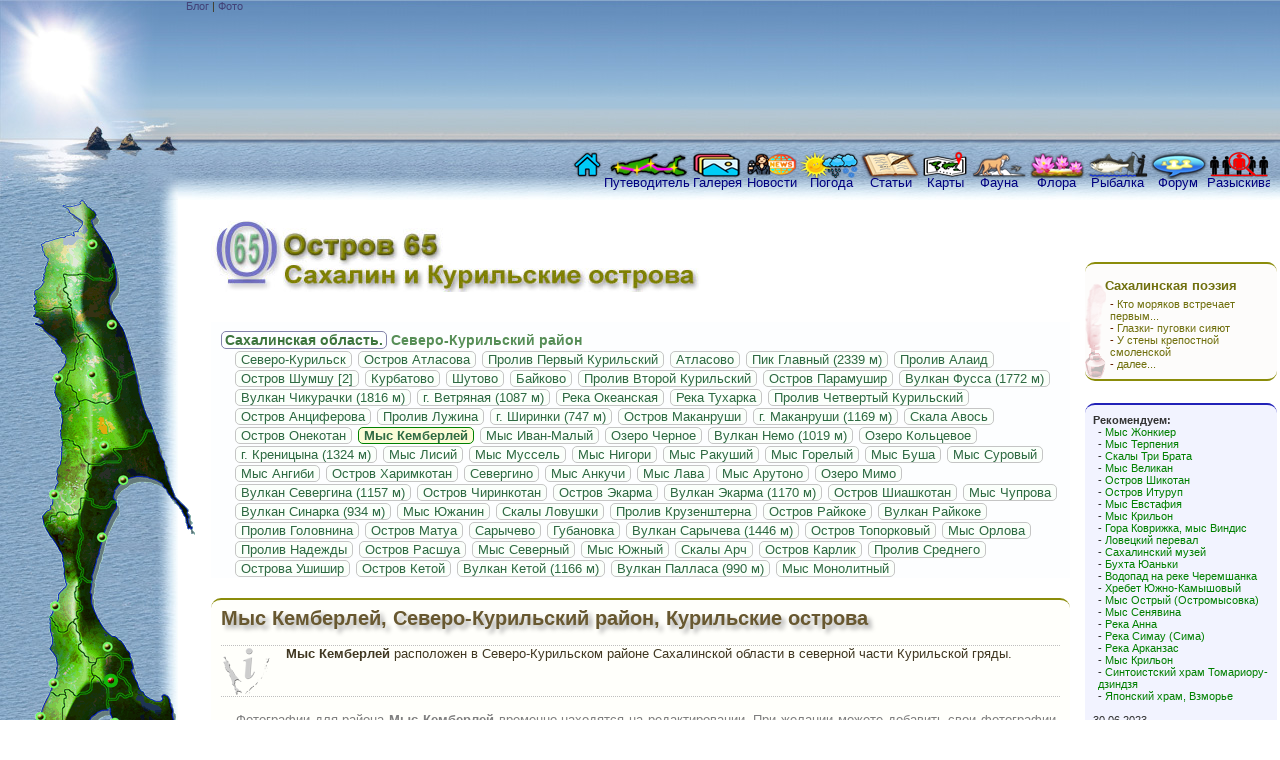

--- FILE ---
content_type: text/html; charset=UTF-8
request_url: https://ostrov65.ru/sakhalin/severo-kuril'skiy-rayon/mys-Kemberley/
body_size: 10238
content:






<!DOCTYPE html>
<html lang="ru">

<head>
<meta charset="utf-8">
<meta name="viewport" content="width=device-width, initial-scale=1.0">
<meta name="viewport" content="width=1024">
<title>Мыс Кемберлей, Северо-Курильский район, Курильские острова. Фотографии</title>
<meta name="description" content="Мыс Кемберлей расположен в Северо-Курильском районе Сахалинской области в северной части Курильской гряды. Мыс Кемберлей, Северо-Курильский район, Курильские острова"/>
<meta name="keywords" content="мыс кемберлей, северо-курильский район, курильские острова,курилы,фотографии"/>
<meta name="copyright" content="© 2026. AMOROZO.com">
<meta name="author" content="AMOROZO.com"/>
<base href="//ostrov65.ru/">
<link rel="stylesheet" href= "sakh.css" type="text/css"/>
<script src="js/ostrov65.js" type="text/javascript"></script>
<meta name="robots" content="index,follow">
<link rel="shortcut icon" href="favicon.ico" type="image/x-icon"/>
<meta http-equiv="pragma" content="no-cache">
<meta http-equiv="cache-control" content="no-cache">
<meta name="referrer" content="unsafe-url">

</head>

<body>

<div id="t">
	<div id="tA"></div>
	<div id="tC">

<div id="arriba">
	<a class="l4" title="Русская версия" href="//ostrov65.ru">Блог</a> | 
	<a class="l4" title="English version" href="//ostrov65.com">Фото</a>
</div>
<div id="arriba1">

</div>
<ul id="mMain">
	<li id="mm1"><a href="//ostrov65.ru" title="Перейти на главную страницу сайта">
	<span>&nbsp;</span>&nbsp;</a></li>
	<li id="mm2"><a href="//ostrov65.ru/sakhalin/" title="Путеводитель по Сахалину и Курильским островам. Фотографии городов и поселков">
	<span>&nbsp;</span>Путеводитель</a></li>
	<li id="mm3"><a href="//ostrov65.ru/sakhalinskaya-galereya.php" title="Топ галерея фотографий о Сахалине и Курильских островах">
	<span>&nbsp;</span>Галерея</a></li>

	<li id="mm4"><a href="//ostrov65.ru/novosti-ostrov65-sakhalin.php" title="Новости сайта Остров 65">
	<span>&nbsp;</span>Новости</a></li>
	<li id="mm5"><a href="//ostrov65.ru/pogoda-na-sakhaline.php" title="Погода на Сахалине и Курилах">
	<span>&nbsp;</span>Погода</a></li>
	<li id="mm6"><a href="//ostrov65.ru/stat'i-ob-istorii-sakhalina.php" title="Статьи об истории Сахалина и Курил">
	<span>&nbsp;</span>Статьи</a></li>
	<li id="mm7"><a href="//ostrov65.ru/karta-sakhalina.php" title="Карты Сахалина для GPS">
	<span>&nbsp;</span>Карты</a></li>

	<li id="mm8"><a href="//ostrov65.ru/fauna-sakhalina.php" title="Животный мир Сахалина и Курил"> 
	<span>&nbsp;</span>Фауна</a></li>
	<li id="mm9"><a href="//ostrov65.ru/flora-sakhalina.php" title="Растительный мир Сахалина и Курил">
	<span>&nbsp;</span>Флора</a></li>
	<li id="mm10"><a href="//ostrov65.ru/rybalka-na-sakhaline.php" title="О рыбе и рыбалке на Сахалине и Курильских островах">
	<span>&nbsp;</span>Рыбалка</a></li>

	<li id="mm11"><a href="//ostrov65.ru/sakhalinskiy-forum.php" title="Сахалинский форум - общение, письма, впечатления, комментарии">
	<span>&nbsp;</span>Форум</a></li>
	<li id="mm12"><a href="//ostrov65.ru/poisk-lyudey-na-sakhaline.php" title="Розыск друзей, родственников на Сажалине и Курилах">
	<span>&nbsp;</span>Разыскивают</a></li>
</ul>


	</div>
</div>
<div id="c">
	<div id="cL">

<ul id="oMap">
<li id="r1" onmouseover="rON('1')" style="position: absolute; left: 34px; top: 0px; width: 84px; height: 109px; z-index: 11;"></li>
<li id="r2" onmouseover="rON('2')" style="position: absolute; left: 72px; top: 77px; width: 69px; height: 98px; z-index: 22;"></li>
<li id="r3" onmouseover="rON('3')" style="position: absolute; left: 35px; top: 112px; width: 38px; height: 101px; z-index: 33;"></li>
<li id="r4a" onmouseover="rON('4')" style="position: absolute; left: 75px; top: 139px; width: 29px; height: 29px; z-index: 44;"></li>
<li id="r4" onmouseover="rON('4')" style="position: absolute; left: 74px; top: 166px; width: 44px; height: 36px; z-index: 55;"></li>
<li id="r5" onmouseover="rON('5')" style="position: absolute; left: 55px; top: 176px; width: 99px; height: 87px; z-index: 11;"></li>
<li id="r6" onmouseover="rON('6')" style="position: absolute; left: 42px; top: 244px; width: 41px; height: 72px; z-index: 22;"></li>
<li id="r7" onmouseover="rON('7')" style="position: absolute; left: 124px; top: 239px; width: 40px; height: 27px; z-index: 11;"></li>
<li id="r7a" onmouseover="rON('7')" style="position: absolute; left: 87px; top: 262px; width: 106px; height: 71px; z-index: 11;"></li>
<li id="r8" onmouseover="rON('8')" style="position: absolute; left: 43px; top: 319px; width: 38px; height: 109px; z-index: 22;"></li>
<li id="r9" onmouseover="rON('9')" style="position: absolute; left: 83px; top: 305px; width: 33px; height: 79px; z-index: 22;"></li>
<li id="r10" onmouseover="rON('10')" style="position: absolute; left: 81px; top: 384px; width: 53px; height: 76px; z-index: 44;"></li>
<li id="r11" onmouseover="rON('11')" style="position: absolute; left: 47px; top: 427px; width: 43px; height: 65px; z-index: 33;"></li>
<li id="r12" onmouseover="rON('12')" style="position: absolute; left: 94px; top: 462px; width: 34px; height: 43px; z-index: 55;"></li>
<li id="r13" onmouseover="rON('13')" style="position: absolute; left: 37px; top: 495px; width: 23px; height: 102px; z-index: 77;"></li>
<li id="r14" onmouseover="rON('14')" style="position: absolute; left: 57px; top: 493px; width: 51px; height: 120px; z-index: 66;"></li>
<li id="r15" onmouseover="rON('15')" style="position: absolute; left: 111px; top: 462px; width: 76px; height: 139px; z-index: 11;"></li>
<li id="r16" onmouseover="rON('16')" style="position: absolute; left: 135px; top: 604px; width: 58px; height: 45px; z-index: 11;"></li>

<li id="r17" onmouseover="rON('17')" style="position: absolute; left: 0px; top: 40px; width: 33px; height: 528px; z-index: 88;"></li>
<li id="r18" onmouseover="rON('18')" style="position: absolute; left: 20px; top: 0px; width: 45px; height: 34px; z-index: 88;"></li>
<li id="r19" onmouseover="rON('19')" style="position: absolute; left: 128px; top: 0px; width: 66px; height: 268px; z-index: 6;"></li>
<li id="r20" onmouseover="rON('20')" style="position: absolute; left: 123px; top: 297px; width: 41px; height: 38px; z-index: 22;"></li>
<li id="r21" onmouseover="rON('21')" style="position: absolute; left: 125px; top: 334px; width: 68px; height: 136px; z-index: 22;"></li>
<li id="r22" onmouseover="rON('22')" style="position: absolute; left: 148px; top: 476px; width: 31px; height: 21px; z-index: 22;"></li>
<li id="r23" onmouseover="rON('23')" style="position: absolute; left: 95px; top: 527px; width: 52px; height: 76px; z-index: 88;"></li>
<li id="r24" onmouseover="rON('24')" style="position: absolute; left: 5px; top: 606px; width: 127px; height: 44px; z-index: 11;"></li>
<li id="r25" onmouseover="rON('25')" style="position: absolute; left: 13px; top: 573px; width: 22px; height: 33px; z-index: 88;"></li>
<li id="r26" onmouseover="rON('26')" style="position: absolute; left: 49px; top: 607px; width: 22px; height: 15px; z-index: 88;"></li>
<li id="r27" onmouseover="rON('27')" style="position: absolute; left: 158px; top: 591px; width: 22px; height: 11px; z-index: 88;"></li>
<li id="r28" onmouseover="rON('28')" style="position: absolute; left: 179px; top: 329px; width: 15px; height: 9px; z-index: 88;"></li>
<li id="r29" onmouseover="rON('29')" style="position: absolute; left: 63px; top: 0px; width: 32px; height: 20px; z-index: 88;"></li>
</ul>

	</div>
	<div id="cA" onmouseover = "allCloseR()">
<div id="iNameR"><br></div>
<ul id="mRegion">
	<li><p><a title="Выбрать географическое место" href="//ostrov65.ru/sakhalin/">Сахалинская область.</a> Северо-Курильский район</p>	
	<ul>
<li><a  href="//ostrov65.ru/sakhalin/severo-kuril'skiy-rayon/Severo-Kuril'sk/">Северо-Курильск</a></li>
<li><a  href="//ostrov65.ru/sakhalin/severo-kuril'skiy-rayon/ostrov-Atlasovo/">Остров Атласова</a></li>
<li><a  href="//ostrov65.ru/sakhalin/severo-kuril'skiy-rayon/proliv Pervyi-Kuril'skiy/">Пролив Первый Курильский</a></li>
<li><a  href="//ostrov65.ru/sakhalin/severo-kuril'skiy-rayon/Atlasovo/">Атласово</a></li>
<li><a  href="//ostrov65.ru/sakhalin/severo-kuril'skiy-rayon/pik-Glavnyi/">Пик Главный (2339 м)</a></li>
<li><a  href="//ostrov65.ru/sakhalin/severo-kuril'skiy-rayon/proliv-Alaid/">Пролив Алаид</a></li>
<li><a  href="//ostrov65.ru/sakhalin/severo-kuril'skiy-rayon/ostrov-Shumshu/">Остров Шумшу [2]</a></li>
<li><a  href="//ostrov65.ru/sakhalin/severo-kuril'skiy-rayon/Kurbatovo/">Курбатово</a></li>
<li><a  href="//ostrov65.ru/sakhalin/severo-kuril'skiy-rayon/Shutovo/">Шутово</a></li>
<li><a  href="//ostrov65.ru/sakhalin/severo-kuril'skiy-rayon/Baykovo/">Байково</a></li>
<li><a  href="//ostrov65.ru/sakhalin/severo-kuril'skiy-rayon/proliv-Vtoroy-Kuril'skiy/">Пролив Второй Курильский</a></li>
<li><a  href="//ostrov65.ru/sakhalin/severo-kuril'skiy-rayon/ostrov-Paramushir/">Остров Парамушир</a></li>
<li><a  href="//ostrov65.ru/sakhalin/severo-kuril'skiy-rayon/vulkan-Fussa/">Вулкан Фусса (1772 м)</a></li>
<li><a  href="//ostrov65.ru/sakhalin/severo-kuril'skiy-rayon/vulkan-Chukurachki/">Вулкан Чикурачки (1816 м)</a></li>
<li><a  href="//ostrov65.ru/sakhalin/severo-kuril'skiy-rayon/gora-Vetryanaya/">г. Ветряная (1087 м)</a></li>
<li><a  href="//ostrov65.ru/sakhalin/severo-kuril'skiy-rayon/reka-Okeanskaya/">Река Океанская</a></li>
<li><a  href="//ostrov65.ru/sakhalin/severo-kuril'skiy-rayon/reka-Tuharka/">Река Тухарка</a></li>
<li><a  href="//ostrov65.ru/sakhalin/severo-kuril'skiy-rayon/proliv-Chetvyortyi-Kuril'skiy/">Пролив Четвертый Курильский</a></li>
<li><a  href="//ostrov65.ru/sakhalin/severo-kuril'skiy-rayon/ostrov-Antsiferova/">Остров Анциферова</a></li>
<li><a  href="//ostrov65.ru/sakhalin/severo-kuril'skiy-rayon/proliv-Luzhina/">Пролив Лужина</a></li>
<li><a  href="//ostrov65.ru/sakhalin/severo-kuril'skiy-rayon/gora-Shirinki/">г. Ширинки (747 м)</a></li>
<li><a  href="//ostrov65.ru/sakhalin/severo-kuril'skiy-rayon/ostrov-Makanrushi/">Остров Маканруши</a></li>
<li><a  href="//ostrov65.ru/sakhalin/severo-kuril'skiy-rayon/gora-Makanrushi/">г. Маканруши (1169 м)</a></li>
<li><a  href="//ostrov65.ru/sakhalin/severo-kuril'skiy-rayon/skala-Avos'/">Скала Авось</a></li>
<li><a  href="//ostrov65.ru/sakhalin/severo-kuril'skiy-rayon/ostrov-Onekotan/">Остров Онекотан</a></li>
<li><a style="border: 1px green solid;font-weight:bold;background-color: #FCFCD7;" href="//ostrov65.ru/sakhalin/severo-kuril'skiy-rayon/mys-Kemberley/">Мыс Кемберлей</a></li>
<li><a  href="//ostrov65.ru/sakhalin/severo-kuril'skiy-rayon/mys-Ivan-Malyi/">Мыс Иван-Малый</a></li>
<li><a  href="//ostrov65.ru/sakhalin/severo-kuril'skiy-rayon/ozero-Chernoe/">Озеро Черное</a></li>
<li><a  href="//ostrov65.ru/sakhalin/severo-kuril'skiy-rayon/vulkan-Nemo/">Вулкан Немо (1019 м)</a></li>
<li><a  href="//ostrov65.ru/sakhalin/severo-kuril'skiy-rayon/ozero-Kol'tsevoe/">Озеро Кольцевое</a></li>
<li><a  href="//ostrov65.ru/sakhalin/severo-kuril'skiy-rayon/gora-Krenitsyna/">г. Креницына (1324 м)</a></li>
<li><a  href="//ostrov65.ru/sakhalin/severo-kuril'skiy-rayon/mys-Lisiy/">Мыс Лисий</a></li>
<li><a  href="//ostrov65.ru/sakhalin/severo-kuril'skiy-rayon/mys-Mussel'/">Мыс Муссель</a></li>
<li><a  href="//ostrov65.ru/sakhalin/severo-kuril'skiy-rayon/mys-Nigori/">Мыс Нигори</a></li>
<li><a  href="//ostrov65.ru/sakhalin/severo-kuril'skiy-rayon/mys-Rakushiy/">Мыс Ракуший</a></li>
<li><a  href="//ostrov65.ru/sakhalin/severo-kuril'skiy-rayon/mys-Gorelyi/">Мыс Горелый</a></li>
<li><a  href="//ostrov65.ru/sakhalin/severo-kuril'skiy-rayon/mys-Busha/">Мыс Буша</a></li>
<li><a  href="//ostrov65.ru/sakhalin/severo-kuril'skiy-rayon/mys-Syrovyi/">Мыс Суровый</a></li>
<li><a  href="//ostrov65.ru/sakhalin/severo-kuril'skiy-rayon/mys-Angibi/">Мыс Ангиби</a></li>
<li><a  href="//ostrov65.ru/sakhalin/severo-kuril'skiy-rayon/ostrov-Harimkotan/">Остров Харимкотан</a></li>
<li><a  href="//ostrov65.ru/sakhalin/severo-kuril'skiy-rayon/Severgino/">Севергино</a></li>
<li><a  href="//ostrov65.ru/sakhalin/severo-kuril'skiy-rayon/mys-Ankuchi/">Мыс Анкучи</a></li>
<li><a  href="//ostrov65.ru/sakhalin/severo-kuril'skiy-rayon/mys-Lava/">Мыс Лава</a></li>
<li><a  href="//ostrov65.ru/sakhalin/severo-kuril'skiy-rayon/mys-Arutono/">Мыс Арутоно</a></li>
<li><a  href="//ostrov65.ru/sakhalin/severo-kuril'skiy-rayon/ozero-Mimo/">Озеро Мимо</a></li>
<li><a  href="//ostrov65.ru/sakhalin/severo-kuril'skiy-rayon/vulkan-Severgina/">Вулкан Севергина (1157 м) </a></li>
<li><a  href="//ostrov65.ru/sakhalin/severo-kuril'skiy-rayon/ostrov-Chirinkotan/">Остров Чиринкотан</a></li>
<li><a  href="//ostrov65.ru/sakhalin/severo-kuril'skiy-rayon/ostrov-Ekarma/">Остров Экарма</a></li>
<li><a  href="//ostrov65.ru/sakhalin/severo-kuril'skiy-rayon/vylkan-Ekarma/">Вулкан Экарма (1170 м)</a></li>
<li><a  href="//ostrov65.ru/sakhalin/severo-kuril'skiy-rayon/ostrov-Shiashkotan/">Остров Шиашкотан</a></li>
<li><a  href="//ostrov65.ru/sakhalin/severo-kuril'skiy-rayon/mys-Chuprova/">Мыс Чупрова</a></li>
<li><a  href="//ostrov65.ru/sakhalin/severo-kuril'skiy-rayon/vulkan-Sinarka/">Вулкан Синарка (934 м)</a></li>
<li><a  href="//ostrov65.ru/sakhalin/severo-kuril'skiy-rayon/mys-Yuzhanin/">Мыс Южанин</a></li>
<li><a  href="//ostrov65.ru/sakhalin/severo-kuril'skiy-rayon/skaly-Lovushki/">Скалы Ловушки</a></li>
<li><a  href="//ostrov65.ru/sakhalin/severo-kuril'skiy-rayon/proliv-Kruzenshterna/">Пролив Крузенштерна</a></li>
<li><a  href="//ostrov65.ru/sakhalin/severo-kuril'skiy-rayon/ostrov-Raykoke/">Остров Райкоке</a></li>
<li><a  href="//ostrov65.ru/sakhalin/severo-kuril'skiy-rayon/vulkan-Raykoke/">Вулкан Райкоке</a></li>
<li><a  href="//ostrov65.ru/sakhalin/severo-kuril'skiy-rayon/proliv-Golovnina/">Пролив Головнина</a></li>
<li><a  href="//ostrov65.ru/sakhalin/severo-kuril'skiy-rayon/ostrov-Matua/">Остров Матуа</a></li>
<li><a  href="//ostrov65.ru/sakhalin/severo-kuril'skiy-rayon/Saryshevo/">Сарычево</a></li>
<li><a  href="//ostrov65.ru/sakhalin/severo-kuril'skiy-rayon/Gubanovka/">Губановка</a></li>
<li><a  href="//ostrov65.ru/sakhalin/severo-kuril'skiy-rayon/vulkan-Sarycheva/">Вулкан Сарычева (1446 м)</a></li>
<li><a  href="//ostrov65.ru/sakhalin/severo-kuril'skiy-rayon/ostrov-Toporkovyi/">Остров Топорковый</a></li>
<li><a  href="//ostrov65.ru/sakhalin/severo-kuril'skiy-rayon/mys-Orlova/">Мыс Орлова</a></li>
<li><a  href="//ostrov65.ru/sakhalin/severo-kuril'skiy-rayon/proliv-Nadezhdy/">Пролив Надежды</a></li>
<li><a  href="//ostrov65.ru/sakhalin/severo-kuril'skiy-rayon/ostrov-Rasshua/">Остров Расшуа</a></li>
<li><a  href="//ostrov65.ru/sakhalin/severo-kuril'skiy-rayon/mys-Severnyi/">Мыс Северный</a></li>
<li><a  href="//ostrov65.ru/sakhalin/severo-kuril'skiy-rayon/mys-Yuzhnyi/">Мыс Южный</a></li>
<li><a  href="//ostrov65.ru/sakhalin/severo-kuril'skiy-rayon/skaly-Arch/">Скалы Арч</a></li>
<li><a  href="//ostrov65.ru/sakhalin/severo-kuril'skiy-rayon/ostrov-Karlik/">Остров Карлик</a></li>
<li><a  href="//ostrov65.ru/sakhalin/severo-kuril'skiy-rayon/proliv-Srednego/">Пролив Среднего</a></li>
<li><a  href="//ostrov65.ru/sakhalin/severo-kuril'skiy-rayon/ostrova-Ushishir/">Острова Ушишир</a></li>
<li><a  href="//ostrov65.ru/sakhalin/severo-kuril'skiy-rayon/ostrov-Ketoy/">Остров Кетой</a></li>
<li><a  href="//ostrov65.ru/sakhalin/severo-kuril'skiy-rayon/vulkan-Ketoy/">Вулкан Кетой (1166 м)</a></li>
<li><a  href="//ostrov65.ru/sakhalin/severo-kuril'skiy-rayon/vulkan-Pallasa/">Вулкан Палласа (990 м)</a></li>
<li><a  href="//ostrov65.ru/sakhalin/severo-kuril'skiy-rayon/mys-Monolitnyi/">Мыс Монолитный</a></li>
</ul></li></ul>

		<div id="Sakh-foto">
		<h1 id="iH1">
			<a href="/sakhalin/severo-kuril'skiy-rayon/mys-Kemberley/">Мыс Кемберлей, Северо-Курильский район, Курильские острова</a>
		</h1>
		<p id="si"><b>Мыс Кемберлей</b> расположен в Северо-Курильском районе Сахалинской области в северной части Курильской гряды.</p><p style="font-weight: normal;color:#7F7F7F">Фотографии для района <b>Мыс Кемберлей</b> временно находятся на редактировании.  
	При желании можете добавить свои фотографии, но предварительно напишите письмо по кнопке ниже в разделе &quot;личное&quot;.</p>
		</div>
		<p class="f8w">Фотографии Мыс Кемберлей, Северо-Курильский район, Курильские острова</p>&nbsp;
<a name="av">&nbsp;</a>

<ul id="menuFaq">
<li><a style="border: 1px #7F7F7F solid;font-weight:bold;background-color: #F0F0FA;" href="sakhalin/severo-kuril'skiy-rayon/mys-Kemberley/noticia/sakhalinskiy-forum/#av">Комментарии</a></li>
<li><a  href="sakhalin/severo-kuril'skiy-rayon/mys-Kemberley/noticia/poisk-lyudey-na-sakhaline/#av">Розыск людей</a></li>
<li><a  href="sakhalin/severo-kuril'skiy-rayon/mys-Kemberley/noticia/uslugi-i-rabota-na-sakhaline/#av">Услуги, работа</a></li>
<li><a  href="sakhalin/severo-kuril'skiy-rayon/mys-Kemberley/noticia/nedvizhimost'-y-arenda-na-sakhaline/#av">Недвижимость, аренда</a></li>
<li><a  href="sakhalin/severo-kuril'skiy-rayon/mys-Kemberley/noticia/natural'noye-pitaniye-na-sakhaline/#av">Натуральное питание</a></li>
<li><a  href="sakhalin/severo-kuril'skiy-rayon/mys-Kemberley/noticia/doma-dlya-turistov-na-sakhaline/#av">Жилье для туристов</a></li>
</ul>

<div id="faq">
<h3 id="iH3f">Комментарии для района <span>Мыс Кемберлей</span>, Северо-Курильский район</h3><br>
<p>Ваше сообщение будет первым, если добавите его по кнопке ниже.</p><br>
</div>

<a name="zzzz">&nbsp;</a>

	<div style="clear:both;">
		<a class="batOn" href="/sakhalin/severo-kuril'skiy-rayon/index.php?loc=mys-Kemberley&amp;pagina=1&amp;pregunta=0&amp;busca=n#av">Добавить сообщение, фото</a>
	</div>
	
	<div style="float:right;font-size:11px;margin-right:10px;clear:both">
		<a class="l4" href="sakhalinskiy-forum.php">Все сообщения в разделе &quot;Комментарии&quot; на Курилах</a>
	</div>
	<div style="margin-top:30px">&nbsp;</div>
	</div>
	<div id="cR">
<div style="height:20px"></div>
<div id="idxPoesia">
	<ul>
	<li><a href="//ostrov65.ru/sakhalinskaya-poeziya/"><b>Сахалинская поэзия</b></a>
		<ul>
<li>- <a href="//ostrov65.ru/sakhalinskaya-poeziya/eduard-moroz/kto-moryakov-vstrechaet-pervym/">Кто моряков встречает первым...</a></li>
<li>- <a href="//ostrov65.ru/sakhalinskaya-poeziya/eduard-moroz/glazki-pugovki-siyayut/">Глазки- пуговки сияют</a></li>
<li>- <a href="//ostrov65.ru/sakhalinskaya-poeziya/eduard-moroz/u-steny-krepostnoy-smolenskoy/"> У стены крепостной смоленской</a></li>
<li>- <a href="//ostrov65.ru/sakhalinskaya-poeziya/">далее...</a></li>
		</ul>
	</li>
	</ul>
</div>
<div class="news">
	<ul>
	<li><b>Рекомендуем:</b>
	<ul>
		<li>- <a href="//ostrov65.ru/sakhalin/aleksandrovsk-sakhalinskiy-rayon/mys-Zhonkier/">Мыс Жонкиер</a></li>
		<li>- <a href="//ostrov65.ru/sakhalin/poronayskiy-rayon/mys-Terpeniya/">Мыс Терпения</a></li>
		<li>- <a href="//ostrov65.ru/sakhalin/aleksandrovsk-sakhalinskiy-rayon/skaly-Tri-Brata/">Скалы Три Брата</a></li>
		<li>- <a href="//ostrov65.ru/sakhalin/korsakovskiy-rayon/mys-Velikan/">Мыс Великан</a></li>
		<li>- <a href="//ostrov65.ru/sakhalin/yuzhno-kuril%27skiy-rayon/ostrov-Shikotan/08-2011/">Остров Шикотан</a></li>
		<li>- <a href="//ostrov65.ru/sakhalin/kuril%27skiy-rayon/ostrov-Iturup/">Остров Итуруп</a></li>
		<li>- <a href="//ostrov65.ru/sakhalin/korsakovskiy-rayon/mys-Evstafiya/">Мыс Евстафия</a></li>			
		<li>- <a href="//ostrov65.ru/sakhalin/anivskiy-rayon/mys-Kril%27on/">Мыс Крильон</a></li>
		<li>- <a href="//ostrov65.ru/sakhalin/nevel%27skiy-rayon/mys-Vindis/">Гора Коврижка, мыс Виндис</a></li>
		<li>- <a href="//ostrov65.ru/sakhalin/nevel%27skiy-rayon/pereval-Lovetskiy/">Ловецкий перевал</a></li>
		<li>- <a href="//ostrov65.ru/sakhalin/yuzhno-sakhalinskiy-ao/Yuzhno-Sakhalinsk/Muzey-07-2006/">Сахалинский музей</a></li>
		<li>- <a href="//ostrov65.ru/sakhalin/makarovskiy-rayon/buhta-Yuan'ki/09-2007/">Бухта Юаньки</a></li>
		<li>- <a href="//ostrov65.ru/sakhalin/tomarinskiy-rayon/vodopad-Cheremshanka/">Водопад на реке Черемшанка</a></li>
		<li>- <a href="//ostrov65.ru/sakhalin/tomarinskiy-rayon/hrebet-Yuzhno-Kamyshovyi/24-09-2011/9568/#sakhalin">Хребет Южно-Камышовый</a></li>
		<li>- <a href="//ostrov65.ru/sakhalin/dolinskiy-rayon/mys-Ostryi/04-2008/">Мыс Острый (Остромысовка)</a></li>
		<li>- <a href="//ostrov65.ru/sakhalin/dolinskiy-rayon/mys-Senyavina/">Мыс Сенявина</a></li>
		<li>- <a href="//ostrov65.ru/sakhalin/dolinskiy-rayon/reka-Anna/08-2006/">Река Анна</a></li>
		<li>- <a href="//ostrov65.ru/sakhalin/dolinskiy-rayon/reka-Sima/08-2012/">Река Симау (Сима)</a></li>
		<li>- <a href="//ostrov65.ru/sakhalin/kholmskiy-rayon/reka-Arkanzas/">Река Арканзас</a></li>
		<li>- <a href="//ostrov65.ru/sakhalin/anivskiy-rayon/mys-Kril'on/">Мыс Крильон</a></li>
		<li>- <a href="//ostrov65.ru/sakhalin/tomarinskiy-rayon/Tomari/Yaponskiy-Hram-05-2009/340/#sakhalin" title="Японский храм, Томари">Синтоистский храм Томариору-дзиндзя</a></li>
		<li>- <a href="//ostrov65.ru/sakhalin/dolinskiy-rayon/Vzmor'e/Hram-09-2007/" title="Синтоистский храм, Взморье">Японский храм, Взморье</a></li>
		</ul>
	</li>
	</ul>
	<br>
<ul>
	<li>30.06.2023<br><b>Немного истории Сахалина в фотографиях и прозе:</b>
	<ul>
		<li>- <a href="//ostrov65.ru/sakhalin/aleksandrovsk-sakhalinskiy-rayon/Aleksandrovsk-Sakhalinskiy/Port-1957/5/#sakhalin" title="История острова Сахалин">Порт Александровск-Сахалинский, 1957 год</a></li>
		<li>- <a href="//ostrov65.ru/sakhalin/poronayskiy-rayon/mys-Terpeniya/1975-1980/" title="Очень интересное. Михаил Трахтенберг, Остров Сахалин, 1975 год">Мыс Терпения, 1975 год</a></li>
		<li>- <a href="//ostrov65.ru/sakhalin/kholmskiy-rayon/Kholmsk/USSR/" title="Рыболовецкий флот Сахалина, СССР">Рыболовецкий флот Советского Сахалина</a></li>
		<li>- <a href="//ostrov65.ru/sakhalin/kholmskiy-rayon/Kholmsk/morekhodka-1949/" title="Сахалинское мореходное училище, 1949 год">Сахалинское мореходное училище имени адмирала Макарова, 1949 год</a></li>
		<li>- <a href="//ostrov65.ru/sakhalin/kholmskiy-rayon/Kholmsk/parokhod-vantcetti/" title="Пароход Ванцетти, 1942 год, остров Сахалин">Пароход Ванцетти, 1942 год</a></li>
		<li>- <a href="//ostrov65.ru/sakhalin/kholmskiy-rayon/pereval-Sakhalinskiy/stantsiya-Pereval-10-2005/DSC01516/#sakhalin" title="Станция Перевал, 1960 год, Сахалинская железная дорога">Станция Перевал  Сахалинская (японская) железная дорога, 1960 год</a></li>
		<li>- <a href="//ostrov65.ru/sakhalinskaya-poeziya/eduard-moroz/pristani-upirayutsya-v-more/" title="Мгачи, Пристани упираются в море, 1934 год, Остров Сахалин">Мгачи, Остров Сахалин, 1934 год</a></li>
		<li>- <a href="//ostrov65.ru/sakhalinskaya-poeziya/eduard-moroz/legendarnyiy-desant/" title="Легендарный десант, 1945 год, Курильские острова">Легендарный десант, 1945 год, Курильские острова</a></li>
	</ul>
	</li>
</ul>

<p><a class="l3" href="//ostrov65.ru/novosti-ostrov65-sakhalin.php"><b>Все новости</b></a>...</p>

</div>&nbsp;
<div class="book">
<a class="l3" href="//book.ostrov65.com/ostrov-sakhalin_el" target="_blank">Книги о Сахалине</a>
<a href="//book.ostrov65.com/ostrov-sakhalin_el" target="_blank">
<img src="i/book1.png" alt="Книги о Сахалине" title="Книги о Сахалине" width="150" height="91"></a>
</div>

<div class="book">
<a class="l3" href="//amorozo.com/" target="_blank">Для здоровья и молодости!</a>
</div>

	</div>
</div>
<div id="b">
	<div id="bA"></div>
	<div id="bB"></div>
	<div id="bC">

<ul id="mFooter">
		<li><a class="l2" href="//ostrov65.ru">Главное</a>
			<ul>				
				<li><a class="l2" href="//ostrov65.ru/sakhalin/">Фотографии Сахалина</a></li>
				<li><a class="l2" href="//ostrov65.ru/sakhalinskaya-galereya.php">Фото галерея</a></li>
				<li><a class="l2" href="//ostrov65.ru">Начало</a></li>
			</ul>
		</li>
		<li><a class="l2" href="//ostrov65.ru/fauna-sakhalina.php">Занимательное</a>
			<ul>
				<li><a class="l2" href="//ostrov65.ru/fauna-sakhalina.php">Животный мир Сахалина</a></li>
				<li><a class="l2" href="//ostrov65.ru/flora-sakhalina.php">Растительный мир Сахалина</a></li>
				<li><a class="l2" href="//ostrov65.ru/rybalka-na-sakhaline.php">О рыбе и рыбалке на Сахалине</a></li>
			</ul>
		</li>
		<li><a class="l2" href="//ostrov65.ru/sakhalinskiy-forum.php">Общение</a>
			<ul>
				<li><a class="l2" href="//ostrov65.ru/sakhalinskiy-forum.php">Сахалинский форум</a></li>
				<li><a class="l2" href="//ostrov65.ru/poisk-lyudey-na-sakhaline.php">Разыскивают на Сахалине</a></li>
				<li><a class="l2" href="//ostrov65.ru/stat'i-ob-istorii-sakhalina.php">Статьи о Сахалине</a></li>
			</ul>
		</li>
		<li><a class="l2" href="//ostrov65.ru/novosti-ostrov65-sakhalin.php">Разное</a>
			<ul>
				<li><a class="l2" href="//ostrov65.ru/novosti-ostrov65-sakhalin.php">Новости сайта</a></li>
				<li><a class="l2" href="//ostrov65.ru/pogoda-na-sakhaline.php">Погода на Сахалине</a></li>
				<li><a class="l2" href="//ostrov65.ru/karta-sakhalina.php">Карты для GPS</a></li>
			</ul>
		</li>
</ul>

	</div>	
</div>
<div id="avtor">
	© 2005 - 2026. AMOROZO.com. <span>Копирование и воспроизведение любого материала с данного сайта и установка ссылок на данный сайт запрещается без согласования.</span>
</div>
<ul id="menuMap">
	<li id="s1" style="left:0px;top:0px;width:195px;height:211px;">
		<a href="//ostrov65.ru/sakhalin/">Сахалинская область</a><br>
		<a href="//ostrov65.ru/sakhalin/okhinskiy-rayon/" class="l1">Охинский район</a><br><br><b>Оха</b>, п-ов Шмидта, Москальво, Некрасовка, Лагури,
Колендо, Люги, Рыбное, Рыбновск, Луполово, Новые Лангры,  Успеновка, Эхаби, Восточный, Озерный, Тунгор, Сабо,
м.Одопту, м.Пильтун, зал.Пельтунский, Береговые Лангры, Чингай, Большереченск, Нефтегорск, Кадыланьи, Паромай,
Пильтун, Погиби, пролив Невельского, зал.Байкал,<br>
		<a href="//ostrov65.ru/sakhalin/okhinskiy-rayon/" class="l1"> далее...</a>
	</li>
	<li id="s2" style="left:0px;top:0px;width:195px;height:122px;">
		<a href="//ostrov65.ru/sakhalin/">Сахалинская область</a><br>
		<a href="//ostrov65.ru/sakhalin/noglikskiy-rayon/" class="l1">Ногликский район</a><br><br><b>Ноглики</b>, зал.Чайво, р.Тымь, Вал, Горомай, Эвай,
Даги, Горячие ключи, Венское, Катангли, Набиль, зал.Набильский, Ныш, зал.Луньский,<br>
		<a href="//ostrov65.ru/sakhalin/noglikskiy-rayon/" class="l1"> далее...</a>
	</li>
	<li id="s3" style="left:0px;top:0px;width:195px;height:188px;">
		<a href="//ostrov65.ru/sakhalin/">Сахалинская область</a><br>
		<a href="//ostrov65.ru/sakhalin/aleksandrovsk-sakhalinskiy-rayon/" class="l1">Александровск-Сахалинский район</a><br><br><b>Александровск-Сахалинский</b>, зал.Тык, м.Лах, Виахту,
Трамбаус, Хоэ, Танги, Мангидай, Уанди, Мгачи, Арково, Арково-Берег, Чеховское, Половинка, м.Жонкиер, Скалы Три брата,
Дуэ, Корсаковка, Михайловка, Усть-Агнево, Владимировка, хр.Камышовский,<br>
		<a href="//ostrov65.ru/sakhalin/aleksandrovsk-sakhalinskiy-rayon/" class="l1"> далее...</a>
	</li>
	<li id="s4" style="left:0px;top:0px;width:195px;height:186px;">
		<a href="//ostrov65.ru/sakhalin/">Сахалинская область</a><br>
		<a href="//ostrov65.ru/sakhalin/tymovskiy-rayon/" class="l1">Тымовский район</a><br><br><b>Тымовск</b>, Арги-Паги, Ульва, Альба, хребет Набильский,
Иркир, Чир-Унва, Горки, Адо-Тымово, Слава, Молодежное, Усково, Воскресеновка, Восход, Подгорное, г.Лопатина (1609м),
Армудан, Красная, Тымь, Белое, Кировское, Зональное, Ясное, Палево, Белоречье, 35й кмлометр, Лонгари,<br>
		<a href="//ostrov65.ru/sakhalin/tymovskiy-rayon/" class="l1"> далее...</a>
	</li>
	<li id="s5" style="left:0px;top:0px;width:195px;height:155px;">
		<a href="//ostrov65.ru/sakhalin/">Сахалинская область</a><br>
		<a href="//ostrov65.ru/sakhalin/smirnyhovskiy-rayon/" class="l1">Смирныховский район</a><br><br><b>Смирных</b>, Онор, Рощино, Мирный, Абрамовка, Пильво,
Первомайское, Лангери, р.Лангери, Лесная, Известковый, Черемухово, Победино, Ельники, Кошевой, Раздолье, Березино,
Буюклы, Краснооктябрьское,<br>
		<a href="//ostrov65.ru/sakhalin/smirnyhovskiy-rayon/" class="l1"> далее...</a>
	</li>
	<li id="s6" style="left:0px;top:0px;width:195px;height:144px;">
		<a href="//ostrov65.ru/sakhalin/">Сахалинская область</a><br>
		<a href="//ostrov65.ru/sakhalin/uglegorskiy-rayon/" class="l1">Углегорский район</a><br><br><b>Углегорск</b>, Бошняково, Белые ключи, Лесогорск,
Тельновский, Надеждено, Шахтерск, Приозерный, Ударный, Ольховка, Никольское, Краснополье, Медвежье, Поречье,
Ольшанка, Орлово, м.Ламанон,<br>
		<a href="//ostrov65.ru/sakhalin/uglegorskiy-rayon/" class="l1"> далее...</a>
	</li>
	<li id="s7" style="left:0px;top:0px;width:195px;height:195px;">
		<a href="//ostrov65.ru/sakhalin/">Сахалинская область</a><br>
		<a href="//ostrov65.ru/sakhalin/poronayskiy-rayon/" class="l1">Поронайский район</a><br><br><b>Поронайск</b>, Малиновка, Мартросова, Возвращение,
Забайкалец, Трудовое, Соболиное, Владимирово, м.Беллинсгаузена, Нева, р.Поронай, Котиково, м.Терпения,
зал.Терпения, остров Тюлений, оз.Невское, Майское, Леонидово, Тихменево, Гастелло, Таежный, Вахрушев,
Восток, Лермонтовка,<br>
		<a href="//ostrov65.ru/sakhalin/poronayskiy-rayon/" class="l1"> далее...</a>
	</li>
	<li id="s8" style="left:0px;top:0px;width:195px;height:150px;">
		<a href="//ostrov65.ru/sakhalin/">Сахалинская область</a><br>
		<a href="//ostrov65.ru/sakhalin/tomarinskiy-rayon/" class="l1">Томаринский район</a><br><br><b>Томари</b>, Айнское, Старица, оз.Айнское, Северный,
Красногорск, Заречный, Лопатино, Парусное, Белинское, Ильинский, зал.Делангля, Пензенское, Черемшанка,
Неводское, Урожайное, Новоселово,<br>
		<a href="//ostrov65.ru/sakhalin/tomarinskiy-rayon/" class="l1"> далее...</a>
	</li>
	<li id="s9" style="left:0px;top:0px;width:195px;height:135px;">
		<a href="//ostrov65.ru/sakhalin/">Сахалинская область</a><br>
		<a href="//ostrov65.ru/sakhalin/makarovskiy-rayon/" class="l1">Макаровский район</a><br><br><b>Макаров</b>, Новое, Туманово, Горное, Поречье,
Гребенская, Угледарск, Заозерная, Восточный, Пугачево, бух.Юаньки, Цапко, хр.Жданко, Тихая,<br>
		<a href="//ostrov65.ru/sakhalin/makarovskiy-rayon/" class="l1"> далее...</a>
	</li>
	<li id="s10" style="left:0px;top:0px;width:195px;height:160px;">
		<a href="//ostrov65.ru/sakhalin/">Сахалинская область</a><br>
		<a href="//ostrov65.ru/sakhalin/dolinskiy-rayon/" class="l1">Долинский район</a><br><br><b>Долинск</b>, Арсентьевка, Взморье, Дудино, Фирсово,
Советское, Быков, Углезаводск, Покровка, Ручьи, Октябрьское, Лебяжье, Стародубское, р.Найба, Такое, Сокол,
Старорусское, м.Острый, р.Бахура, р.Анна, р.Сима,<br>
		<a href="//ostrov65.ru/sakhalin/dolinskiy-rayon/" class="l1"> далее...</a>
	</li>
	<li id="s11" style="left:0px;top:0px;width:195px;height:170px;">
		<a href="//ostrov65.ru/sakhalin/">Сахалинская область</a><br>
		<a href="//ostrov65.ru/sakhalin/kholmskiy-rayon/" class="l1">Холмский район</a><br><br><b>Холмск</b>, Новосибирское, Чехов, Красноярское,
Комстромское, Павино, м.Слепиковского, Пионеры, Садовники, Яблочный, Совхозное, Симаково, Поляково, Прибой,
Правда, Пятиречье, Чистоводное, Ожидаево, Чапланово, Бамбучек, Пожарское,<br>
		<a href="//ostrov65.ru/sakhalin/kholmskiy-rayon/" class="l1"> далее...</a>
	</li>
	<li id="s12" style="left:0px;top:0px;width:195px;height:170px;">
		<a href="//ostrov65.ru/sakhalin/">Сахалинская область</a><br>
		<a href="//ostrov65.ru/sakhalin/yuzhno-sakhalinskiy-ao/" class="l1">Южно-Сахалинский АО</a><br><br><b>Южно-Сахалинск</b>, Старорусское, Березняки,
Ново-Александровское, Луговое, Владимировка, Большая Елань, Хомутово, Лиственичное, Октябрьский, Христофоровка,
Синегорск, Санаторный, Ключи, Новодеревенское, Елочки, Дальнее, Весточка,<br>
		<a href="//ostrov65.ru/sakhalin/yuzhno-sakhalinskiy-ao/" class="l1"> далее...</a>
	</li>
	<li id="s13" style="left:0px;top:0px;width:195px;height:183px;">
		<a href="//ostrov65.ru/sakhalin/">Сахалинская область</a><br>
		<a href="//ostrov65.ru/sakhalin/nevel'skiy-rayon/" class="l1">Невельский район</a><br><br><b>Невельск</b>, Люблино, Зырянское, Калинино,
Светляки, Заветы Ильича, Ясноморский, г.Первомайская, пер.Лавецкий, Колхозное, Селезнево, Лопатино, Придорожное,
Горнозаводск, Ватутино, Поярково, Шебунино, Перепутье, м.Виндис, г.Коврижка, м.Кузнецова, о.Монерон, пролив Татарский,<br>
		<a href="//ostrov65.ru/sakhalin/nevel'skiy-rayon/" class="l1"> далее...</a>
	</li>
	<li id="s14" style="left:0px;top:0px;width:195px;height:211px;">
		<a href="//ostrov65.ru/sakhalin/">Сахалинская область</a><br>
		<a href="//ostrov65.ru/sakhalin/anivskiy-rayon/" class="l1">Анивский район</a><br><br><b>Анива</b>, пер.Сахалинский, Высокое, Огоньки,
Троицкое, Ново-Троицкое, Мицулевка, Успенское, Петропавловское, Воскресенское, Заречное, Песчанское, Рыбацкое,
р.Лютога, р.Цунай, р.Сосуя, бух.Лососей, зал.Анива, Золоторыбное, Малиновка, Таранай, Зеленодольск, Кириллово,
Ульяновское, Хвостово, Атласово, м.Крильон, пролив Лаперуза,<br>
		<a href="//ostrov65.ru/sakhalin/anivskiy-rayon/" class="l1"> далее...</a>
	</li>
	<li id="s15" style="left:0px;top:0px;width:195px;height:277px;">
		<a href="//ostrov65.ru/sakhalin/">Сахалинская область</a><br>
		<a href="//ostrov65.ru/sakhalin/korsakovskiy-rayon/" class="l1">Корсаковский район</a><br><br><b>Корсаков</b>, Дачное, Соловьевка, Третья падь,
Вторая Падь, Первая Падь, м.Томари-Анива, Тамбовское, Чапаево, Новый, Раздольное, Пригородное, м.Юнона, Утесное,
Озерский, оз.Чибисанское, оз.Вовайское, лаг.Бусе, Береговой, Пихтовый, Муравьево, Новиково, Южное, м.Анива,
г.Крузенштерна, м.Евстафия, м.Менапуцы, оз.Птичье, оз.Лебяжье, оз.Баргузинское, м.Великан, г.Швана, м.Железный,
м.Широкий, м.Свободный, зал.Мордвинова, оз.Тунайча, оз.Айруп, п-ов Баян, Охотское, оз.Изменчивое, Лесное, р.Очипуха,<br>
		<a href="//ostrov65.ru/sakhalin/korsakovskiy-rayon/" class="l1"> далее...</a>
	</li>
	<li id="s16" style="left: 0px; top: 0px; width:230px; height:311px">
		<a href="//ostrov65.ru/sakhalin/">Сахалинская область</a><br>
		<a href="//ostrov65.ru/sakhalin/yuzhno-kuril'skiy-rayon/" class="l1">Южно-Курильский район</a><br><br><b>Южно-Курильск</b>, о.Кунашир, вулкан Тятя,
бух.Южно-Курильская, Менделеево, Головнино, м.Столбчатый, о.Шикотан, Крабозаводское, Малокурильское, о.Танфильева,
о.Полонского...<a href="//ostrov65.ru/sakhalin/yuzhno-kuril'skiy-rayon/">далее</a><br><br>
		<a href="//ostrov65.ru/sakhalin/kuril'skiy-rayon/" class="l1">Курильский район</a><br><br><b>Курильск</b>, о.Симушир, пролив Буссоль,
о.Уруп, Кастрикум, Алеутка, пролив Фриза, о.Итуруп, зал.Касатка, Буревестник, вулкан Богдан Хмельницкий, Рейдово...<a href="//ostrov65.ru/sakhalin/kuril'skiy-rayon/">далее</a><br><br>		
		<a href="//ostrov65.ru/sakhalin/severo-kuril'skiy-rayon/" class="l1">Северо-Курильский район</a><br><br><b>Северо-Курильск</b>, о.Атласова, Атласово,
о.Шумшу, Байково, о.Парамушир, вулкан Фусса, о.Онекотан, вулкан Немо, вулкан Экарма, о.Шиашкотан, о.Матуа...<a href="//ostrov65.ru/sakhalin/severo-kuril'skiy-rayon/">далее</a>
	</li>
	<li id="s17" style="left: 0px; top: 0px; width:15px; height:244px">
		<br>Т<br>а<br>т<br>а<br>р<br>с<br>к<br>и<br>й<br><br>п<br>р<br>о<br>л<br>и<br>в
	</li>
	<li id="s18" style="left: 0px; top: 0px; width:111px; height:18px;">Сахалинский залив</li>
	<li id="s19" style="left: 0px; top: 0px; width:88px; height:18px;">Охотское море</li>
	<li id="s20" style="left: 0px; top: 0px; width:99px; height:18px;">
		<a href="//ostrov65.ru/sakhalin/poronayskiy-rayon/zaliv-Terpeniya/">Залив Терпения</a>
	</li>
	<li id="s21" style="left: 0px; top: 0px; width:88px; height:18px;">Охотское море</li>
	<li id="s22" style="left: 0px; top: 0px; width:111px; height:33px;">
		<a href="//ostrov65.ru/sakhalin/korsakovskiy-rayon/zaliv-Mordvinova/">Залив Мордвинова</a>
		<a href="//ostrov65.ru/sakhalin/korsakovskiy-rayon/mys-Svobodnyi/">Мыс Свободный</a>
	</li>
	<li id="s23" style="left: 0px; top: 0px; width:80px; height:33px;">
		<a href="//ostrov65.ru/sakhalin/anivskiy-rayon/zaliv-Aniva/">Залив Анива</a>
		<a href="//ostrov65.ru/sakhalin/anivskiy-rayon/buhta-Lososey/">Бухта Лососей</a>
	</li>
	<li id="s24" style="left: 0px; top: 0px; width:99px; height:18px;">Пролив Лаперуза</li>
	<li id="s25" style="left: 0px; top: 0px; width:99px; height:18px;">
		<a href="//ostrov65.ru/sakhalin/nevel'skiy-rayon/ostrov-Moneron/">Остров Монерон</a>
	</li>
	<li id="s26" style="left: 0px; top: 0px; width:80px; height:18px;">
	<a href="//ostrov65.ru/sakhalin/anivskiy-rayon/mys-Kril'on/">Мыс Крильон</a>
	</li>
	<li id="s27" style="left: 0px; top: 0px; width:77px; height:18px;">
		<a href="//ostrov65.ru/sakhalin/korsakovskiy-rayon/mys-Aniva/">Мыс Анива</a>
	</li>
	<li id="s28" style="left: 0px; top: 0px; width:99px; height:33px;">
		<a href="//ostrov65.ru/sakhalin/poronayskiy-rayon/mys-Terpeniya/">Мыс Терпения</a>
		<a href="//ostrov65.ru/sakhalin/poronayskiy-rayon/ostrov-Tyuleniy/">Остров Тюлений</a>
	</li>
	<li id="s29" style="left: 0px; top: 0px; width: 111px; height: 44px;">
		<a href="//ostrov65.ru/sakhalin/okhinskiy-rayon/poluostrov-Shmidta/">Полуостров Шмидта</a><br>
		<a href="//ostrov65.ru/sakhalin/okhinskiy-rayon/mys-Marii/">Мыс Марии</a><br>
		<a href="//ostrov65.ru/sakhalin/okhinskiy-rayon/mys-Elizavety/">Мыс Елизаветы</a>
	</li>
</ul>
<script type="text/javascript">
<!--
var M=18
allPosR();
allCloseR();
//-->
</script>
<div id="global">176(2179), 1197(7985), 1166(8707), 10038601 [0.016]<br><br>
</div>
</body>
</html>

--- FILE ---
content_type: text/css
request_url: https://ostrov65.ru/sakh.css
body_size: 5028
content:
body {
	font-family: "Geneva CY", Tahoma, Arial, sans-serif;
	font-size:10pt;
	color: #413822;
	margin: 0;
	padding: 0;
	border: 0;
}

div {
	margin: 0;
	padding: 0;
	border: 0;
}

img {
	margin: 0;
	padding: 0;
	border: 0;
}

fieldset {
	margin: 0;
	padding: 0;
	border: 0;
}

form {
	margin: 0;
	padding: 0;
	border: 0;
}

input{
	margin: 4px;
	padding: 0;
	border: 1px solid #C0C0C0;
}

h6 {
	margin: 0;
	padding: 0;
	border: 0;
}

h5 {
	margin: 0;
	padding: 0;
	border: 0;
}

h4 {
	margin: 0;
	padding: 0;
	border: 0;
	font-size: 11pt;
	color: #005400;
}

h3 {
	margin: 0;
	padding: 0;
	border: 0;
	font-size: 12pt;
	color: #644B12;
	text-indent: 15px;
}

h2 {
	margin: 0;
	padding: 0;
	border: 0;
	font-size: 12pt;
	color: #694F0F;
}

h1 {
	margin: 0;
	padding: 0;
	border: 0;
}

p {
	margin: 0;
	padding: 0;
	border: 0;
	text-indent: 15px;
	text-align: justify;
}

a {
	margin: 0;
	padding: 0;
	border: 0;
	text-decoration:none;
	outline: none; 
}

a:link {
	color:green;
}

a:visited {
	color: green;
}

a:hover {
	color:  blue;
}

a:active {
	color: green;
}

a.l1 {
	color: #999999;
	border: 0px;
	text-decoration: none;
}

a.l1 {
	font-size:10pt;
	border: 0px;
	font-weight:bold;
}

a:link.l1 {
	color: green;
}

a:visited.l1 {
	color: green;
}

a:hover.l1 {
	color: red;
}

a:active.l1 {
	color: green;
}

a.l2 {
	color: #999999;
	border: 0px;
	text-decoration: none;
}

a:link.l2 {
	color:  #999999;
}

a:visited.l2 {
	color: #999999;
}

a:hover.l2 {
	color: green;
}

a:active.l2 {
	color: #999999;
}

a.l3 {
	color: #333333;
	text-decoration: none;
}

a:link.l3 {
	color: #333333;
}

a:visited.l3 {
	color: #333333;
}

a:hover.l3 {
	text-decoration: none;
	color: #0000FF;
}

a:active.l3 {
	color: #333333;
}

a.l4 {
	color: #424278;
	text-decoration: none;
}

a:link.l4, a:visited.l4, a:active.l4 {
	color: #424278;
}

a:hover.l4 {
	text-decoration: none;
	color: red;
}

a.bOn{
	color: #74A375;
	font-size:9pt;
	font-weight: bold;
	text-decoration: none;
}

a:link.bOn, a:visited.bOn, a:active.bOn {
	color: #74A375;
}

a:hover.bOn {
	text-decoration: none;
	color: blue;
}

a.batOn{
	margin: 0px 0px 0px 40px;
	padding: 2px 6px 2px 6px;
	border:1px #9D9898 solid;	
	font-weight: bold;
	white-space: nowrap;
	height:25px;
	background-color:#F0F0FA;
	border-radius: 5px;
}

a:link.batOn , a:visited.batOn , a:active.batOn  {
	color: #434182;
	outline: none; 
}

a:hover.batOn {
	color: red;
	background-color:#F8F8F5;
}

#t {
 display: table;
 width: 100%;
	background-image: url('i/amoT.jpg');
	background-repeat: repeat-x;
	height: 200px; 
 	z-index:1;
}

#tA {
	background-image: url('i/amo.jpg');
	background-repeat: no-repeat;	
 	width: 178px;
 	height: 200px;
 	float:left;
 	text-align: right;
 	z-index:11;
}

#tC{
	height: 200px;
	margin-left:186px;
}



#c {
	display: table;
	width: 100%;
	box-sizing: border-box;           /*не поддерживается в CSS2        */
	margin-left: 0;
	margin-right: 0;
    padding: 0px;		
}

/* колонки */
#c > div {
	display: table-cell;
	vertical-align: top;
	width: auto;
	position: relative;
	box-sizing: border-box;            /*не поддерживается в CSS2        */
}

/* ограничиваем ширину боковых колонок */
#c > #cL {
	max-width: 211px;
	min-width: 211px;
	width: 211px;
    padding: 0px 0px 0px 0px;
    
	background-image: url('i/amoL.jpg');
	background-repeat: repeat-y;				
	z-index:1;		
}

#c > #cR {
	max-width: 200px;
	min-width: 200px;
	width: 200px;
	overflow: hidden;
	
/*
	background: #f80;
*/
    padding: 20px 0px 0px 5px;	
}

/* раскраска колонок */
#c > #cA {
	padding: 0px 10px 0px 0px;
}	


#b {
	background-image: url('i/amoB.jpg');
	background-repeat: repeat-x;	
 	height: 111px;
 	width:100%;
 	z-index:1;	
}

#bA {
	background-image: url('i/amoLB.jpg');
	text-align: left;
	background-repeat: no-repeat;	
 	width: 186px;
 	height: 111px;
 	float:left;
 	z-index:11;
}

#bB {
	background-image: url('i/lighthouse.gif');
	background-repeat: no-repeat;	
	width: 101px;
	height: 111px;
	right:0px;
	top:-111px;
	float:right;
	z-index:11;
}

#bC{
	height: 111px;
	margin-left:186px;
	margin-right:101px;
}

.cont {
	background-color: #FDFDFB;	
	padding:10px;
	margin:0px;	
	border-top:2px #8B8C0A solid;
	border-bottom:2px #8B8C0A solid;
	border-radius: 10px;
}

.cont img {
	border:0px;
	margin: 0px 2px 4px 0px;
	border-radius: 5px;
	box-shadow: 3px 3px 3px #666666;
}

#c > div > #oMap{
	box-sizing: border-box;
	margin:0px 0px 0px 20px;
	padding:0px 0px 0px 0px;
	list-style: none;
	height: 650px;	
	background-image: url('i/sakhalin-map.gif');
	background-repeat: no-repeat;
/*
	border:1px yellow solid;
*/
	z-index: 6;
}

#oMap li{
	margin:0px;
	padding:0px;
	list-style: none;
}

.jap {
	margin: 10px 0px 0px 60px;
}

#menuMap{
	margin:0px;
	padding:0px;
	list-style: none;
}

#menuMap li{
	list-style: none;
	font-size: 8pt;
	color: olive;
	background-color: #FFFFF2;
	position: relative;
	display: none;
	z-index: 90;
	opacity: 0.88;
	margin:0px;	
	padding: 5px 0px 0px 10px;
 	border-top:2px olive solid;
	border-bottom:2px olive solid;
	border-radius: 10px;
}

#iNameR{
	width:516px;
	height:72px;
	margin:20px 0px 30px 0px;
	padding: 0px;
	background-image:url('i/ostrov65.jpg');
	background-repeat:no-repeat;
	display:inline-block;
}

#iH1{
	font-size: 15pt;
	text-shadow: 4px 4px 4px #AAA;
	color:#685830;
	font-weight:bold;
	margin:7px 0px 0px 0px;
	padding:0px;
}

#iH1 a {
	margin: 0;
	padding: 0;
	border: 0;
	text-decoration:none;
	outline: none;
	color:#685830;
}

#iH1 a:link {
	color:#685830;
}

#iH1 a:visited {
	color:#685830;
}

#iH1 a:hover {
	color:  green;
}

#iH1 a:active {
	color:#685830;
}

.ih2 {
	margin: 0px;
	padding: 0px;
	border: 0px;
	font-size: 12pt;
	color: #0A630D;
	font-weight: bold;
}

#iH3{
	color:#513D0C;
}

#iH3 span {
	color:#2E5930;
}

#iH3f{
	color:#676767;
}

#iH3f span {
	color:#515176;
}

.inf {
	background-color: #EAFFEA;
	margin:4px;
	padding: 6px;	
	border:1px green solid;
	border-radius: 6px;
}

#cmap {
	display:inline-block;
	min-width:750px;
	background-color: #FDFDFB;	
	padding:5px;
	margin:0px;	
	border-top:2px #8B8C0A solid;
	border-bottom:2px #8B8C0A solid;
	border-radius: 10px;
}

#Sakh-foto {
	margin: 20px 0px 0px 0px;	
	padding:0px 10px 3px 10px;
	background-color: #FFFFFB;
	border-top:2px #8B8C0A solid;
	border-bottom:2px #8B8C0A solid;
	border-radius: 10px;
}

#Sakh-foto img {
	border:0px;
	margin: 2px;
	border-radius: 10px;
	box-shadow: 3px 3px 3px #666666;
}

#Sakh-foto #Cuadro  {
	display:inline-block;
	background-color: #E4E7EB;
	margin:10px;
	padding:10px;
	font-style:normal;
	border-radius: 20px;
	box-shadow: 3px 3px 6px #666666;	
}




#mMain {
	float:right;
	margin: 0px 10px 0px 0px;
	padding: 0px 0px 0px 0px;
	list-style: none;
	display: flex; 

  /*	background-image:url('i/mMenu.gif');*/
	background-image:url('i/o65menu.png'); 
	background-repeat:no-repeat;
	background-position: right top;

/*   border:1px black solid; */
}

 /* 	width:685px;
	height:40px; */
  /*background-size:95% auto;*/
  
/*  
   text-align:right; */




#mMain li {
	display:inline-block; 
	float: left;
	padding: 0px 0px 0px 0px;	
	margin: 0px 0px 0px 0px;
	text-align:center;
	
	vertical-align: middle;
/*	border:1px green solid;	
 	word-break: break-all; */
	
	overflow: hidden;
}

#mMain > li > a {
	display:block;
/* 	border:1px yellow solid; */


}

#mMain > li > a > span{
	display: block;
	margin:0px 0px 0px 0px;
	cursor:pointer;
/* 	border:1px white solid; */
	height:25px;	
	font-size:0.5rem;	



}

#mMain > li > a:link {
	color:navy;
}

#mMain > li > a:visited {
	color: navy;
}

#mMain > li > a:hover {
	color:  red;
	border:1px red solid;
}

#mMain > li > a:active {
	color: navy;
}


#mMain > #mm1{
	width:40px;
}
#mMain > #mm2{
	width:87px;
}
#mMain > #mm3{
	width:54px;
}
#mMain > #mm4{
	width:56px;
}
#mMain > #mm5{
	width:62px;
}
#mMain > #mm6{
	width:58px;
}
#mMain > #mm7{
	width:50px;
}
#mMain >#mm8{
	width:57px;
}
#mMain > #mm9{
	width:59px;
}
#mMain > #mm10{
	width:63px;
}
#mMain > #mm11{
	width:58px;
}
#mMain > #mm12{
	width:63px;
}









#mFooter {
	margin: 0px 0px 0px 20px;
	padding: 0px 0px 4px 0px;
	list-style: none;
	display:inline-block;
	font-size:8pt;
	font-weight: bold;
	width:720px;	
	position:absolute;
	border-radius: 7px;
}

#mFooter li {
	float:left;
	padding: 0px 0px 0px 0px;
	margin: 0px 5px 0px 5px;
}

#mFooter li ul{	
	padding: 3px 0px 0px 0px;
	margin: 0px 0px 0px 0px;
 	list-style:none;
	border: 1px #E5E5E5 solid;
	font-weight: normal;
	border-radius: 7px;
}

#mFooter li ul li {
	padding: 0px 2px 0px 2px;
	margin: 0px 0px 0px 0px;
	float:none;
}

#avtor{
	padding: 0px 3px 0px 190px;
	text-align:left;
	font-size: 8pt;
	background-color: #F3F3F3;
}

#avtor span{
	color: #5F5F9E;	
}

#mRegion {
	margin: 0px 0px 0px 0px;
	padding: 0px;
	list-style: none;
	display:inline-block;
	background-color: #FDFEFF;	
}

#mRegion li {
	padding: 10px 10px 10px 10px;
	margin: 0px 0px 0px 0px;
	color: #003D00;
}

#mRegion li p {
	padding: 0px 0px 0px 0px;
	margin: 0px 0px 2px 0px;
	font-weight: bold;
	text-indent: 0px;
	color: #578E57;
	font-size:14px;
	white-space: nowrap;
}

#mRegion li p a {
	padding:0px 3px 0px 3px;
	color: #3D753D;
	text-decoration:none;
	border: 1px #8484AA solid;
	border-radius: 5px;
}

#mRegion li p a:link, #mRegion li p a:visited, #mRegion li p a:active {
	color: #3D753D;
}

#mRegion li p a:hover {
	border:1px green solid;
	color: red;
}

#mRegion li ul {
	margin: 0px 0px 0px 11px;
	padding: 0px 0px 0px 0px;
	list-style: none;
}

#mRegion li ul li {
	padding: 0px 0px 0px 0px;
	float: left;
	margin: 2px 0px 2px 0px;
}

#mRegion li ul li a {
	color: #003D00;
	background-color: #FBFFFB;
	padding: 0px 5px 0px 5px;
	margin: 0px 3px 0px 3px;
	white-space: nowrap;
	text-decoration:none;
	border:1px #C5C5C5 solid;
	border-radius: 5px;
}

#mRegion li ul li a:link, #mRegion li ul li a:visited, #mRegion li ul li a:active {
	color: #2E6A42;
}

#mRegion li ul li a:hover {
	border: 1px green solid;
	background-color: #FEFFE8;
	color: red;
}

#menuAno {
	list-style: none;
	clear: both;
	display:inline-block;
	margin: 4px 0px 11px 0px;
	padding: 5px 0px 0px 0px;
}

#menuAno li {
	padding: 0px 0px 1px 0px;
	float: left;
	margin: 0px 0px 2px 0px;
}

#menuAno li a {
	color: #513D0C;
	background-color: #FFFFF5;
	padding: 0px 5px 0px 5px;
	margin: 0px 3px 0px 3px;
	white-space: nowrap;
	text-decoration:none;
	border: 1px #C3AB5C solid;
	border-radius: 5px;
}

#menuAno li a:link, #menuAno li a:visited, #menuAno li a:active {
	color: #513D0C;
}

#menuAno li a:hover {
	border: 1px #513D0C solid;
	color:red;
	background-color: #FFFFDE;
}

#ist, #isto {
	margin: 11px;
	padding: 0px;
	color: #4D4D4D;
}

#ist li, #isto li {
	margin-bottom: 5px;
}

#isto li ul {
	padding-left: 5px;
	margin: 5px;
}

#isto li ul li {
	padding: 6px;
	border: 1px green dotted;
	list-style: none;
	background-color: #FFFFFB;
}

#menuFaq {
	list-style: none;
	clear: both;
	display:inline-block;
	margin: 10px 0px 0px 30px;
	padding: 5px 0px 0px 0px;
}

#menuFaq li {
	padding: 3px 0px 1px 0px;
	float: left;
	margin: 3px 0px 0px 0px;
}

#menuFaq li a {
	color: #4F4F82;
	background-color: #FDFDFF;
	padding: 2px 5px 1px 5px;
	margin: 0px 3px 0px 3px;
	white-space: nowrap;
	text-decoration:none;
	border: 1px #C9C8DD solid;
	border-radius: 5px;
}

#menuFaq li a:link, #menuFaq li a:visited, #menuFaq li a:active {
	color: #5C5C82;
}

#menuFaq li a:hover {
	border: 1px #513D0C solid;
	color:red;
	background-color: #FFFFDE;
}

#faq{
	padding: 10px 3px 10px 3px;
	margin: 0px 0px 3px 30px;
	clear:both;
	border-top:2px #C9C8DD solid;
	border-bottom:2px #C9C8DD solid;
	background-color: #FDFDFD;
	border-radius: 10px;
}

#faq div.pr0{
	background-color: #FDFDFD;
	border-top:2px #C9C8DD solid;
	margin:10px 5px 3px 7px;
	padding: 0px 0px 1px 0px;
}

#faq div.pr1{
	background-color: #FFFFFF;
	border:1px #D2D2BD dotted;
	margin:0px 0px 2px 0px;
	padding: 3px 0px 0px 5px;
}

#faq div.pr2{
	background-color: #FFFFFF;
	border:1px #D2D2BD dotted;
	margin:2px 15px 0px 30px;
	padding: 0px 0px 0px 2px;
}

#faq p.o{
	font-size:14px;
	color: #2B2BB1;
	margin:0px 0px 3px 2px;
	padding: 0px;
	text-indent: 0px;
 	float:left;
 	clear:both;
}

#faq p.d{
	font-size:10px;
	color:#8886B0;
	margin:0px 6px 0px 6px;
	padding: 0px 0px 0px 0px;
	text-indent: 0px;
	float: left;
}

#faq p.d1{
	font-size:10px;
	color:#8886B0;
	margin:0px 6px 0px 6px;
	padding: 0px 0px 0px 0px;
	text-indent: 0px;
	float: right;
}

#faq p.t{
	color: #4C4C4C;
	margin:5px 5px 5px 10px;
	padding: 0px;
	text-indent: 0px;
	text-align: left;
	clear:both;
	overflow: hidden ;
}

#faq p.bb{
	float:right;
	padding: 0px 3px 0px 3px;
	margin:0px 5px 0px 0px;	
	text-indent: 0px;
}

#faq a.aa{
	color: #5C62A3;
	background-color: #F7F7FE;
	padding: 0px 5px 0px 5px;
	font-weight: bold;
	font-size:10px;
	display:inline-block;
	border:1px #C6C6E3 solid;
	border-radius: 3px;
}

#faq a.aa:link, #faq a:visited, #faq a:active  {
	color: #5C62A3;
}

#faq a.aa:hover  {
	color: #FF8300;
}

#faq a.a{
	color: #7777B1;	
	padding: 0px 5px 0px 5px;
	font-weight: normal;
	font-size:10px;
	display:inline-block;
	border:1px #C6C6E3 solid;
	border-radius: 3px;
}

#faq a.a:link, #faq a.a:visited, #faq a:active  {
	color: #7777B1;
}

#faq a.a:hover  {
	color: #FF8300;
}

#blankFaq{
	font-size: 11pt;
	color: #5E5E5E;
	margin: 0px 11px 0px 40px;
	padding: 10px 10px 10px 10px;
	clear:both;
	display:inline-block;
	width:555px;
	background-color: #F5F5FF;
	border:1px #BFBFBF solid;
	border-radius: 10px;
}

#blankFaq p{
	text-indent: 5px;
	font-weight: bold;	
}

#blankFaq textarea {
	width:550px;
	height: 98px;
	border:1px #BFBFBF solid;
}

#blankFaq input {
	width:240px;
	height:20px;
	border:1px #BFBFBF solid;
}

#blankFaq img {
	float:left;
	margin: 5px;
	border:1px #BFBFBF solid;
}

#FaqPag {
	list-style: none;
	float:right;
	right:0px;
	clear: both;
	display:inline-block;
	margin: 1px 10px 10px 0px;
	padding: 1px 0px 0px 0px;
	color:#7F7F7F;
	font-size:11px;
}

#FaqPag li {
	padding: 1px 0px 1px 0px;
	float: left;
	margin: 0px 0px 0px 0px;
}

#FaqPag li a {
	color: #513D0C;
	background-color: #FFFFFF;
	padding: 0px 5px 0px 5px;
	margin: 0px 1px 0px 1px;
	white-space: nowrap;
	text-decoration:none;
	border: 1px #EEEEEE solid;
}

#FaqPag li a:link, #FaqPag li a:visited, #FaqPag li a:active {
	color: #7F7F7F;
}

#FaqPag li a:hover {
	border: 1px red solid;
	color:red;
	background-color: #FFFFDE;
}

.Bo {
	width: 94%;
	text-align:left;
	margin-bottom: 11px; 
	border-top:1px maroon dashed; 
	border-bottom: 1px maroon dashed;
	clear:both;
	display:inline-block;
}

.BoC {
	float: right; 
	text-align:center; 
	margin: 11px 0px 33px 6px;
	border: 1px gray dotted;
	font-weight: bold;
	font-size:11pt;
	color:olive;
	text-indent: 0px;
}

.BoI{
	float: left;
	margin:0px 11px 0px 0px;
}

.BoN {
	font-size: 12pt;
	color: #662200;
	font-weight: bold;
}

.book{
	margin: 22px 3px 0px 0px;
	text-align:center;
	font-weight: bold;
	background-color: #F2F3FF;
	border-top:2px #1CAF1C solid;
	border-bottom:2px #1CAF1C solid;	
	border-radius: 10px;
}

.news {
	background-color: #F2F3FF;
	padding: 9px 3px 9px 3px;
	margin: 22px 3px 0px 0px;
	border-top:2px #2222B8 solid;
	border-bottom:2px #2222B8 solid;	
	border-radius: 10px;
	font-size: 8pt;
	color: #333333;
}

.news ul{
	margin:0px;
	padding:0px;
	list-style: none;
}

.news li{
	margin:0px 0px 0px 5px;
	padding:0px;
	list-style: none;
}

#noticias {
	display:inline-block;
	background-color: #FDFDFB;	
	padding:10px;
	margin:0px;	
	border-top:2px #8B8C0A solid;
	border-bottom:2px #8B8C0A solid;
	border-radius: 10px;
}

#noticias h3{
	margin:0px 0px 10px 5px;
}

#noticias #n1{
	width: 220px;
	float:left;
	background-color: #FFFFFF;
	margin:25px 10px 10px 5px;
	padding:10px;
	display:inline-block;
	border-radius: 10px;
	box-shadow: 0 0 10px olive; 
}

#noticias #n2{
	background-color: #FFFFFF;
	margin:25px 5px 10px 270px;
	padding:10px;
	display:block;
	border-radius: 10px;
	box-shadow: 0 0 10px olive;
}

#noticias #n3{
	margin:25px 5px 10px 270px;
	display:block;
}

#noticias ul{
	margin:0px;
	padding:0px;
	list-style: none;
}

#noticias li{
	margin:0px 0px 0px 5px;
	padding:0px;
	list-style: none;
}


#queSite{
	margin:0px;
	padding:0px;
	list-style: none;
}

#queSite li{
	margin:0px 0px 0px 15px;
	padding:0px;
	list-style: none;
}

#papa{
	min-width:600px;
	padding-top:22px;
	opacity: 0.7;
}

#arriba{
	height: 18px;
	text-align:left;
	min-width:200px;
	font-size: 8pt;
}

#arriba1{
	height: 132px;
	text-align:right;
}

#global{
	text-align:right;
	font-size:9px;
}

.minT{
	font-size: 13pt;
	color: #7F7F7F;
	font-weight: bold;	
}

.txtD{
	color:#2E5930;
}

.redTxt{
	font-size: 11pt;
	color: red;
	font-weight: bold;
}

.messTxt{
	font-size: 11pt;
	color: #080890;
}

.f10br {
	font-size: 10pt;
	color: #663300;
}

.f10g {
	font-size: 10pt;
	color: #005400;
}

.f8 {
	font-size: 8pt;
}

.f8w {
	font-size: 8pt;
	color: #484343;
}

.fN {
	font-weight: normal;
}

#yandex_ad_mid,#yandex_ad_f51,#yandex_ad_f52,#yandex_ad_f53,#yandex_ad_f54{
	max-width:700px;
	padding:20px 0px 0px 150px;
}

#yandex_ad_right{
	margin: 22px 3px 0px 0px;
	padding: 10px 3px 10px 3px;
	background-color: #FDFFFA;
	border-top:2px #1CAF1C solid;
	border-bottom:2px #1CAF1C solid;	
	border-radius: 10px;
}

#yandex_ad_cuadro{
	padding:0px 0px 10px 20px;
}

.noteP {
	margin:0px 0px 0px 0px;
	padding:30px 0px 20px 15px;
	border-top:3px #8B8C0A solid;
	border-bottom:3px #8B8C0A solid;
	border-radius: 40px 0px 40px 0px;
	text-align:center;
}

.note {
	font-size:12px;
	padding-left:20px;
	text-indent: 0px;
}

.bold {
	font-weight: bold;
}

#si {
	margin:15px 0px 15px 0px;
	padding:0px 20px 0px 50px;
	min-height:50px;
	background-image: url('i/si50x50.png');
	background-repeat: no-repeat;

	border-top:1px #BFBFBF dotted;
	border-bottom:1px #BFBFBF dotted;
}



/************Poesia*****************************/
#Poesia {
	color: #662200;
	width:95%;
	min-height:700px;
	display:inline-block;
	overflow: hidden;
	background-color: #FDFCFB;	
	padding:10px 10px 30px 10px;
	margin:0px 40px 40px 0px;	
	border-top:3px #8B8C0A solid;
	border-bottom:3px #8B8C0A solid;
	border-right:1px #8B8C0A solid;
	border-left:1px #8B8C0A solid;
	border-radius: 50px 0px 50px 0px;
	box-shadow: 0 0 15px #B8A77D;
}

#Poesia h1{
	margin:0px 0px 0px 50px;
	font-size:24px;
}

#PoesiaC {
	float:left;
	list-style: circle;
	width:220px;
	min-height:500px;
	margin:0px 0px 0px 0px;
	padding:30px 5px 20px 15px;
	border-top:3px #8B8C0A solid;
	border-bottom:3px #8B8C0A solid;
	border-right:1px #8B8C0A solid;
	border-left:1px #8B8C0A solid;
	border-radius: 40px 0px 40px 0px;
	box-shadow: 0 0 15px #B8A77D;
}

#PoesiaC li {
	margin:0px 0px 3px 4px;
	padding:0px;	
}

#PoesiaC li a, #PoesiaC li a:link, #PoesiaC li a:visited, #PoesiaC li a:active {
	font-size: 14px;
	color: #84830F;
	outline: none; 
}

#PoesiaC li a:hover {
	color:  red;
}

#PoesiaAvtor {
	display:inline-block;
	float:left;
	list-style: none;
	width:98%;
	margin:20px 10px 0px 10px;
	padding:0px 0px 20px 5px;
	border-bottom:3px #8B8C0A solid;
	border-radius: 40px 0px 40px 0px;
}

#PoesiaAvtor li {
	float:left;
	margin:10px 0px 0px 0px;
	padding:0px 0px 0px 0px;
}

#PoesiaAvtor li a, #PoesiaAvtor li a:link, #PoesiaAvtor li a:visited, #PoesiaAvtor li a:active {
	font-size: 16px;
	font-weight:bold;
	color: #84830F;
	outline: none;
	margin:0px 10px 3px 4px;
	padding:5px 5px 2px 5px;

}

#PoesiaAvtor li a:hover {
	color:  red;
	text-shadow: 0 0 15px olive;
}

#Poesia h3 {
	clear:both;
	text-align:left;
	margin:30px 1px 10px 0px;
	padding: 30px 0px 0px 130px;
	font-size: 22px;
	font-weight: bold;
	color:olive;
}

#PoesiaSt {
	border-top:1px #8B8C0A solid;
	margin:0px 0px 0px 290px;
}

#PoesiaSt h5 {
	margin:40px 0px 20px 10px;
	font-size: 18px;
	color: #662200;
}

#PoesiaSt #pre {
	font-size: 15px;
	color: #625425;
	font-weight: bold;
	line-height: 1.5;
	white-space: pre;
	text-indent: 0px;
}

#PoesiaSt #fff textarea, #PoesiaSt #fff input {
	width:98%;
	font-size:14px;
	font-weight: bold;
	line-height: 1.5;
}

#PoesiaCom {
	margin:20px 0px 0px 250px;
	padding:5px 5px 5px 30px;
	border-top: 1px #8B8C0A solid;
}

#PoesiaCom p {
	font-size: 14px;
	color: #7D5947;
}

#idxPoesia {
	background-image: url('i/pero2.png');
	background-repeat: no-repeat;
	background-color: #FDFCFB;
	background-position: left bottom;
	min-height:80px;
	padding: 9px 13px 9px 15px;
	margin: 22px 3px 0px 0px;
	border-top:2px #8B8C0A solid;
	border-bottom:2px #8B8C0A solid;	
	border-radius: 10px;
	font-size: 8pt;
	color: #662200;
}

#idxPoesia ul{
	margin:5px 0px 0px 0px;
	padding:0px;
	list-style: none;
}

#idxPoesia li{
	margin:0px 0px 0px 5px;
	padding:0px;
	list-style: none;
}

#idxPoesia a, #idxPoesia a:link, #idxPoesia a:visited, #idxPoesia a:active {
	color: #70700E;
	outline: none; 
}
#idxPoesia b {
	font-size: 10pt;
}

#idxPoesia a:hover {
	color:  red;
}





#mmMenu{
	background-color:#FDFDFD;
	margin:10px 20px 20px 0px;
	padding:0px 0px 10px 0px;
	border-bottom: 1px solid #B8B8B8;
	width:100%;
	display: inline-block;
}

a.menu-poesia {
	background-color: #FDFDFD;
	font-size:12px;		
	text-decoration: none;
	outline: none;	
	margin: 5px 0px 5px 3px;
	padding: 3px 3px 0px 3px;
	color: #787878;
	border: 1px green olive;
	box-shadow: 4px 4px 4px -4px;
	border-radius: 4px;  
}

a:link.menu-poesia, a:visited.menu-poesia, a:active.menu-poesia {
	color: #787878;	
	border: 1px solid #ABABAB;
}

a:hover.menu-poesia {
	background-color: #FFFFFF;
	color: green;
	border: 1px green olive;
}

#menuD {
	position:absolute;
	display: none;
	width:300px;
	background-color: #F5F5F5;
	padding: 15px 10px 15px 10px;  /* Поля вокруг текста */
    border: 5px solid #FB1C1C;
    font-size:15px;
    font-weight: bold;
	box-shadow: 6px 6px 8px -7px;
	border-radius: 14px;  
} 

#menuD a.yn{
	margin:30px 20px 0px 10px;
	text-decoration: none;
	outline: none;
	padding:5px 15px 3px 15px;
	margin:0px 15px 10px 15px;
    font-size:15px;
	background-color: #FFAEAE;
	border: 5px solid #FB1C1C;
	color: #000000;
	border-radius: 5px;  
}

#menuD a:link.yn, #menuD a:visited.yn, #menuD a:active.yn{
	background-color: #FFAEAE;
	border: 5px solid #733535;
	color: #000000;
}

#menuD a:hover.yn {
	background-color: #FDC4C4;
	border: 5px solid #FB1C1C;
	color: red;
}




#mPintura {
	position:absolute;
	width:300px;
	background-color: #EBEBFF; /* Цвет фона */
	padding: 0px 10px 15px 10px;  /* Поля вокруг текста */
    border: 3px solid #6767E8;
    font-size:15px;
    font-weight: normal;
	 box-shadow: 6px 6px 8px -7px;
	border-radius: 14px;  
	z-index:99;
} 

#mPintura p {
	text-indent: 15px;
	text-align: left;
	color:#4D4D4D;
	font-size:12px;
}

#PintC, #PintT{
	color:#4D4D4D;
	background-color:#FDFDFD;
	margin:3px 2px 3px 60px;
	white-space: nowrap;
	border: 1px dotted olive;
	padding:0px 5px 0px 5px;
	min-width:340px;
}

.formPoem{
	font-weight:bold;
	border:1px dotted #8B6914;
	padding:13px;
}

 .spoiler_body {display:none;}
 .spoiler_links {cursor:pointer;}
 
.tblCurr
{
	width:100px;
	font-size:9px;
	color:#4F4141;
	margin:0px 5px 0px 0px;
 }
 
 
/*
#tblCurr h3{
	font-size:10px;
	color: #32318E;
	font-weight:bold;
}
*/

